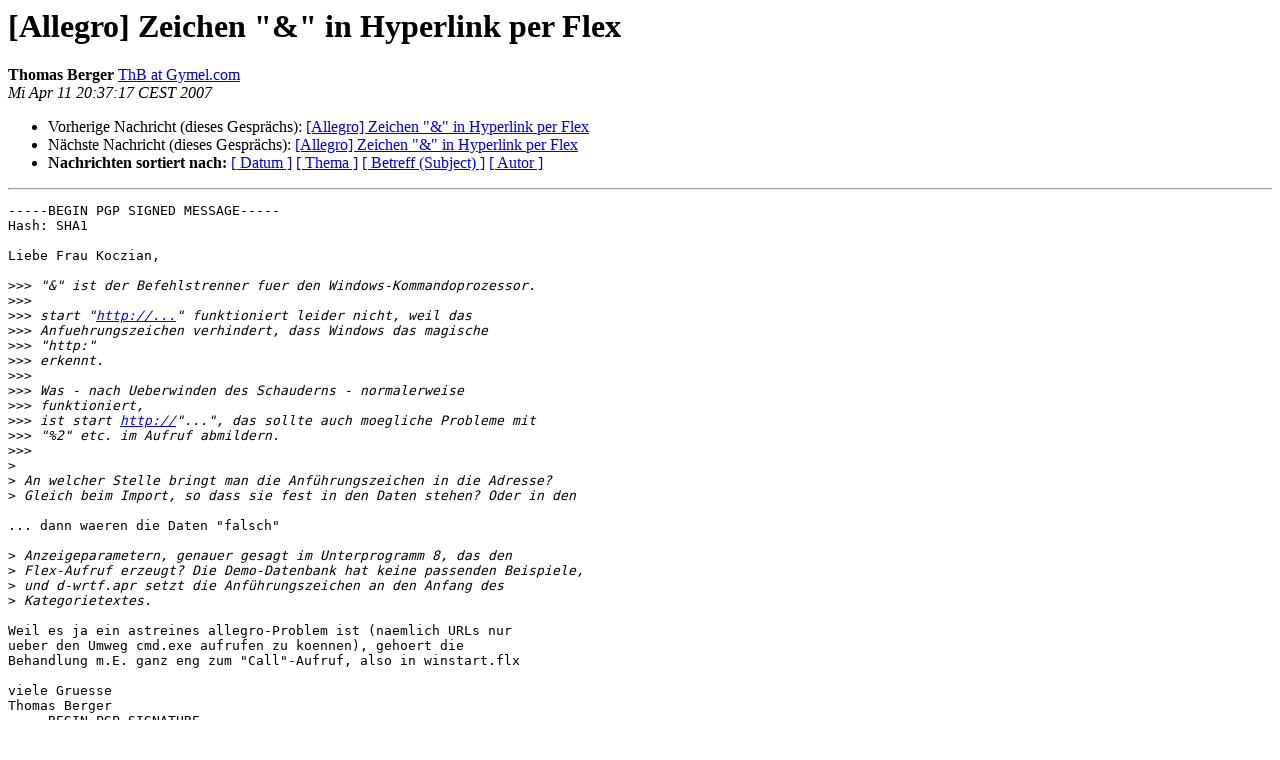

--- FILE ---
content_type: text/html
request_url: https://bibservices.biblio.etc.tu-bs.de/pipermail/allegro/2007-April/025636.html
body_size: 1779
content:
<!DOCTYPE HTML PUBLIC "-//W3C//DTD HTML 4.01 Transitional//EN">
<HTML>
 <HEAD>
   <TITLE> [Allegro] Zeichen &quot;&amp;&quot; in Hyperlink per Flex
   </TITLE>
   <LINK REL="Index" HREF="index.html" >
   <LINK REL="made"  HREF="mailto:allegro%40biblio.tu-bs.de?Subject=Re%3A%20%5BAllegro%5D%20Zeichen%20%22%26%22%20in%20Hyperlink%20per%20Flex&In-Reply-To=%3C461D2ADD.9080100%40Gymel.com%3E">
   <META NAME="robots" CONTENT="index,nofollow">
   <style type="text/css">
       pre {
           white-space: pre-wrap;       /* css-2.1, curent FF, Opera, Safari */
           }
   </style>
   <META http-equiv="Content-Type" content="text/html; charset=utf-8">
   <LINK REL="Previous"  HREF="025635.html">
   <LINK REL="Next"  HREF="025637.html">
 </HEAD>
 <BODY BGCOLOR="#ffffff">
   <H1>[Allegro] Zeichen &quot;&amp;&quot; in Hyperlink per Flex</H1>
    <B>Thomas Berger</B> 
    <A
    HREF="mailto:allegro%40biblio.tu-bs.de?Subject=Re%3A%20%5BAllegro%5D%20Zeichen%20%22%26%22%20in%20Hyperlink%20per%20Flex&In-Reply-To=%3C461D2ADD.9080100%40Gymel.com%3E"
           TITLE="[Allegro] Zeichen &quot;&amp;&quot; in Hyperlink per Flex">ThB at Gymel.com
                  </A><BR>
    <I>Mi Apr 11 20:37:17 CEST 2007</I>
    <P><UL>
        <LI>Vorherige Nachricht (dieses Gesprächs): <A HREF="025635.html">[Allegro] Zeichen &quot;&amp;&quot; in Hyperlink per Flex
</A></li>
        <LI>Nächste Nachricht (dieses Gesprächs): <A HREF="025637.html">[Allegro] Zeichen &quot;&amp;&quot; in Hyperlink per Flex
</A></li>
         <LI> <B>Nachrichten sortiert nach:</B> 
              <a href="date.html#25636">[ Datum ]</a>
              <a href="thread.html#25636">[ Thema ]</a>
              <a href="subject.html#25636">[ Betreff (Subject) ]</a>
              <a href="author.html#25636">[ Autor ]</a>
         </LI>
       </UL>
    <HR>
<!--beginarticle-->
<PRE>-----BEGIN PGP SIGNED MESSAGE-----
Hash: SHA1

Liebe Frau Koczian,

&gt;&gt;&gt;<i> &quot;&amp;&quot; ist der Befehlstrenner fuer den Windows-Kommandoprozessor.
</I>&gt;&gt;&gt;<i>
</I>&gt;&gt;&gt;<i> start &quot;<A HREF="http://...">http://...</A>&quot; funktioniert leider nicht, weil das
</I>&gt;&gt;&gt;<i> Anfuehrungszeichen verhindert, dass Windows das magische 
</I>&gt;&gt;&gt;<i> &quot;http:&quot;
</I>&gt;&gt;&gt;<i> erkennt.
</I>&gt;&gt;&gt;<i>
</I>&gt;&gt;&gt;<i> Was - nach Ueberwinden des Schauderns - normalerweise 
</I>&gt;&gt;&gt;<i> funktioniert,
</I>&gt;&gt;&gt;<i> ist start <A HREF="http://">http://</A>&quot;...&quot;, das sollte auch moegliche Probleme mit
</I>&gt;&gt;&gt;<i> &quot;%2&quot; etc. im Aufruf abmildern.
</I>&gt;&gt;&gt;<i>
</I>&gt;<i> 
</I>&gt;<i> An welcher Stelle bringt man die Anführungszeichen in die Adresse?
</I>&gt;<i> Gleich beim Import, so dass sie fest in den Daten stehen? Oder in den
</I>
... dann waeren die Daten &quot;falsch&quot;

&gt;<i> Anzeigeparametern, genauer gesagt im Unterprogramm 8, das den
</I>&gt;<i> Flex-Aufruf erzeugt? Die Demo-Datenbank hat keine passenden Beispiele,
</I>&gt;<i> und d-wrtf.apr setzt die Anführungszeichen an den Anfang des
</I>&gt;<i> Kategorietextes.
</I>
Weil es ja ein astreines allegro-Problem ist (naemlich URLs nur
ueber den Umweg cmd.exe aufrufen zu koennen), gehoert die
Behandlung m.E. ganz eng zum &quot;Call&quot;-Aufruf, also in winstart.flx

viele Gruesse
Thomas Berger
-----BEGIN PGP SIGNATURE-----
Version: GnuPG v1.2.3-nr1 (Windows XP)
Comment: Using GnuPG with Mozilla - <A HREF="http://enigmail.mozdev.org">http://enigmail.mozdev.org</A>

iD8DBQFGHSrdhKFJT0F1FsoRAhlNAJ4snnmiiEKnegVisePBLIoiD5vu9QCcCq7a
3GzgVnfZ9C+PdGRw9JOTD6g=
=BIvJ
-----END PGP SIGNATURE-----

</PRE>

<!--endarticle-->
    <HR>
    <P><UL>
        <!--threads-->
	<LI>Vorherige Nachricht (dieses Gesprächs): <A HREF="025635.html">[Allegro] Zeichen &quot;&amp;&quot; in Hyperlink per Flex
</A></li>
	<LI>Nächste Nachricht (dieses Gesprächs): <A HREF="025637.html">[Allegro] Zeichen &quot;&amp;&quot; in Hyperlink per Flex
</A></li>
         <LI> <B>Nachrichten sortiert nach:</B>
              <a href="date.html#25636">[ Datum ]</a>
              <a href="thread.html#25636">[ Thema ]</a>
              <a href="subject.html#25636">[ Betreff (Subject)]</a>
              <a href="author.html#25636">[ Autor ]</a>
         </LI>
       </UL>
<hr>
<a href="https://bibservices.biblio.etc.tu-bs.de/mailman/listinfo/allegro">Mehr Informationen &uuml;ber die Mailingliste Allegro</a><br>
</body></html>
